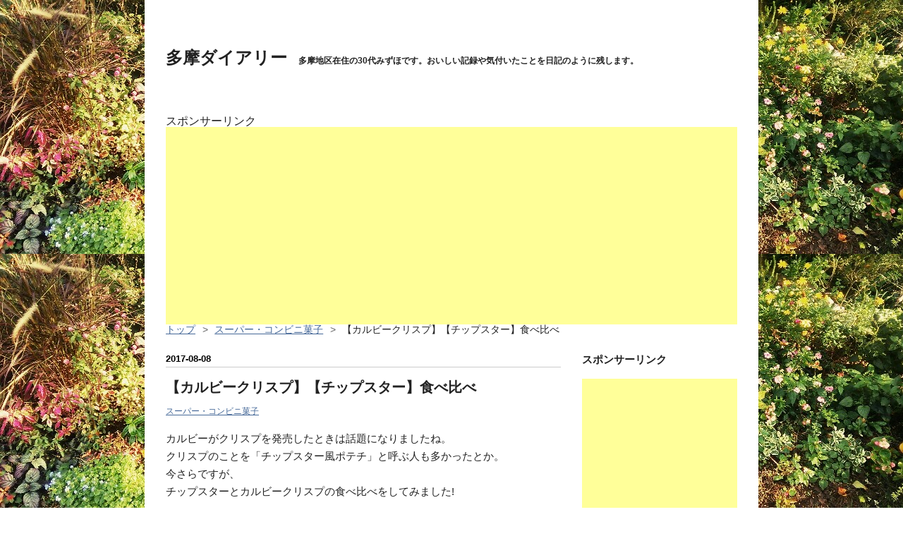

--- FILE ---
content_type: text/html; charset=utf-8
request_url: https://www.tamadiary.com/entry/2017/08/08/075812
body_size: 15035
content:
<!DOCTYPE html>
<html
  lang="ja"

data-admin-domain="//blog.hatena.ne.jp"
data-admin-origin="https://blog.hatena.ne.jp"
data-author="mizuho000"
data-avail-langs="ja en"
data-blog="mizuho000.hatenablog.com"
data-blog-comments-top-is-new="1"
data-blog-host="mizuho000.hatenablog.com"
data-blog-is-public="1"
data-blog-name="多摩ダイアリー"
data-blog-owner="mizuho000"
data-blog-show-ads=""
data-blog-show-sleeping-ads=""
data-blog-uri="https://www.tamadiary.com/"
data-blog-uuid="10328749687232900023"
data-blogs-uri-base="https://www.tamadiary.com"
data-brand="pro"
data-data-layer="{&quot;hatenablog&quot;:{&quot;admin&quot;:{},&quot;analytics&quot;:{&quot;brand_property_id&quot;:&quot;&quot;,&quot;measurement_id&quot;:&quot;&quot;,&quot;non_sampling_property_id&quot;:&quot;&quot;,&quot;property_id&quot;:&quot;UA-100420008-1&quot;,&quot;separated_property_id&quot;:&quot;UA-29716941-18&quot;},&quot;blog&quot;:{&quot;blog_id&quot;:&quot;10328749687232900023&quot;,&quot;content_seems_japanese&quot;:&quot;true&quot;,&quot;disable_ads&quot;:&quot;custom_domain&quot;,&quot;enable_ads&quot;:&quot;false&quot;,&quot;enable_keyword_link&quot;:&quot;false&quot;,&quot;entry_show_footer_related_entries&quot;:&quot;true&quot;,&quot;force_pc_view&quot;:&quot;false&quot;,&quot;is_public&quot;:&quot;true&quot;,&quot;is_responsive_view&quot;:&quot;false&quot;,&quot;is_sleeping&quot;:&quot;true&quot;,&quot;lang&quot;:&quot;ja&quot;,&quot;name&quot;:&quot;\u591a\u6469\u30c0\u30a4\u30a2\u30ea\u30fc&quot;,&quot;owner_name&quot;:&quot;mizuho000&quot;,&quot;uri&quot;:&quot;https://www.tamadiary.com/&quot;},&quot;brand&quot;:&quot;pro&quot;,&quot;page_id&quot;:&quot;entry&quot;,&quot;permalink_entry&quot;:{&quot;author_name&quot;:&quot;mizuho000&quot;,&quot;categories&quot;:&quot;\u30b9\u30fc\u30d1\u30fc\u30fb\u30b3\u30f3\u30d3\u30cb\u83d3\u5b50&quot;,&quot;character_count&quot;:1450,&quot;date&quot;:&quot;2017-08-08&quot;,&quot;entry_id&quot;:&quot;8599973812285574069&quot;,&quot;first_category&quot;:&quot;\u30b9\u30fc\u30d1\u30fc\u30fb\u30b3\u30f3\u30d3\u30cb\u83d3\u5b50&quot;,&quot;hour&quot;:&quot;7&quot;,&quot;title&quot;:&quot;\u3010\u30ab\u30eb\u30d3\u30fc\u30af\u30ea\u30b9\u30d7\u3011\u3010\u30c1\u30c3\u30d7\u30b9\u30bf\u30fc\u3011\u98df\u3079\u6bd4\u3079&quot;,&quot;uri&quot;:&quot;https://www.tamadiary.com/entry/2017/08/08/075812&quot;},&quot;pro&quot;:&quot;pro&quot;,&quot;router_type&quot;:&quot;blogs&quot;}}"
data-device="pc"
data-dont-recommend-pro="false"
data-global-domain="https://hatena.blog"
data-globalheader-color="b"
data-globalheader-type="pc"
data-has-touch-view="1"
data-help-url="https://help.hatenablog.com"
data-hide-header="1"
data-page="entry"
data-parts-domain="https://hatenablog-parts.com"
data-plus-available="1"
data-pro="true"
data-router-type="blogs"
data-sentry-dsn="https://03a33e4781a24cf2885099fed222b56d@sentry.io/1195218"
data-sentry-environment="production"
data-sentry-sample-rate="0.1"
data-static-domain="https://cdn.blog.st-hatena.com"
data-version="6d1f168243fdc977f4a5ebb79e76af"




  data-initial-state="{}"

  >
  <head prefix="og: http://ogp.me/ns# fb: http://ogp.me/ns/fb# article: http://ogp.me/ns/article#">

  

  

  


  

  <meta name="robots" content="max-image-preview:large" />


  <meta charset="utf-8"/>
  <meta http-equiv="X-UA-Compatible" content="IE=7; IE=9; IE=10; IE=11" />
  <title>【カルビークリスプ】【チップスター】食べ比べ - 多摩ダイアリー</title>

  
  <link rel="canonical" href="https://www.tamadiary.com/entry/2017/08/08/075812"/>



  

<meta itemprop="name" content="【カルビークリスプ】【チップスター】食べ比べ - 多摩ダイアリー"/>

  <meta itemprop="image" content="https://cdn.image.st-hatena.com/image/scale/a425d2382858d15fa81a5e469ba38bdccca2d417/backend=imagemagick;version=1;width=1300/https%3A%2F%2Fcdn-ak.f.st-hatena.com%2Fimages%2Ffotolife%2Fm%2Fmizuho000%2F20170804%2F20170804194322.jpg"/>


  <meta property="og:title" content="【カルビークリスプ】【チップスター】食べ比べ - 多摩ダイアリー"/>
<meta property="og:type" content="article"/>
  <meta property="og:url" content="https://www.tamadiary.com/entry/2017/08/08/075812"/>

  <meta property="og:image" content="https://cdn.image.st-hatena.com/image/scale/a425d2382858d15fa81a5e469ba38bdccca2d417/backend=imagemagick;version=1;width=1300/https%3A%2F%2Fcdn-ak.f.st-hatena.com%2Fimages%2Ffotolife%2Fm%2Fmizuho000%2F20170804%2F20170804194322.jpg"/>

<meta property="og:image:alt" content="【カルビークリスプ】【チップスター】食べ比べ - 多摩ダイアリー"/>
    <meta property="og:description" content="カルビーがクリスプを発売したときは話題になりましたね。 クリスプのことを「チップスター風ポテチ」と呼ぶ人も多かったとか。 今さらですが、 チップスターとカルビークリスプの食べ比べをしてみました! チップスターとカルビークリスプの値段 コンビニで買うと、 チップスター108円(税抜) カルビークリスプ100円(税抜) 大差ないけどクリスプの方が安いです。 カルビークリスプが発売された当初はネット上での価格が高騰していたそうですね。 今は落ち着いているようです。ヤマザキビスケット チップスターSうすしお味 50g×8個 カルビー ポテトチップス クリスプうすしお 50g×12入 チップスターとクリ…" />
<meta property="og:site_name" content="多摩ダイアリー"/>

  <meta property="article:published_time" content="2017-08-07T22:58:12Z" />

    <meta property="article:tag" content="スーパー・コンビニ菓子" />
      <meta name="twitter:card"  content="summary_large_image" />
    <meta name="twitter:image" content="https://cdn.image.st-hatena.com/image/scale/a425d2382858d15fa81a5e469ba38bdccca2d417/backend=imagemagick;version=1;width=1300/https%3A%2F%2Fcdn-ak.f.st-hatena.com%2Fimages%2Ffotolife%2Fm%2Fmizuho000%2F20170804%2F20170804194322.jpg" />  <meta name="twitter:title" content="【カルビークリスプ】【チップスター】食べ比べ - 多摩ダイアリー" />    <meta name="twitter:description" content="カルビーがクリスプを発売したときは話題になりましたね。 クリスプのことを「チップスター風ポテチ」と呼ぶ人も多かったとか。 今さらですが、 チップスターとカルビークリスプの食べ比べをしてみました! チップスターとカルビークリスプの値段 コンビニで買うと、 チップスター108円(税抜) カルビークリスプ100円(税抜) 大…" />  <meta name="twitter:app:name:iphone" content="はてなブログアプリ" />
  <meta name="twitter:app:id:iphone" content="583299321" />
  <meta name="twitter:app:url:iphone" content="hatenablog:///open?uri=https%3A%2F%2Fwww.tamadiary.com%2Fentry%2F2017%2F08%2F08%2F075812" />
  
    <meta name="description" content="カルビーがクリスプを発売したときは話題になりましたね。 クリスプのことを「チップスター風ポテチ」と呼ぶ人も多かったとか。 今さらですが、 チップスターとカルビークリスプの食べ比べをしてみました! チップスターとカルビークリスプの値段 コンビニで買うと、 チップスター108円(税抜) カルビークリスプ100円(税抜) 大差ないけどクリスプの方が安いです。 カルビークリスプが発売された当初はネット上での価格が高騰していたそうですね。 今は落ち着いているようです。ヤマザキビスケット チップスターSうすしお味 50g×8個 カルビー ポテトチップス クリスプうすしお 50g×12入 チップスターとクリ…" />


  
<script
  id="embed-gtm-data-layer-loader"
  data-data-layer-page-specific="{&quot;hatenablog&quot;:{&quot;blogs_permalink&quot;:{&quot;entry_afc_issued&quot;:&quot;false&quot;,&quot;is_author_pro&quot;:&quot;true&quot;,&quot;is_blog_sleeping&quot;:&quot;true&quot;,&quot;blog_afc_issued&quot;:&quot;false&quot;,&quot;has_related_entries_with_elasticsearch&quot;:&quot;true&quot;}}}"
>
(function() {
  function loadDataLayer(elem, attrName) {
    if (!elem) { return {}; }
    var json = elem.getAttribute(attrName);
    if (!json) { return {}; }
    return JSON.parse(json);
  }

  var globalVariables = loadDataLayer(
    document.documentElement,
    'data-data-layer'
  );
  var pageSpecificVariables = loadDataLayer(
    document.getElementById('embed-gtm-data-layer-loader'),
    'data-data-layer-page-specific'
  );

  var variables = [globalVariables, pageSpecificVariables];

  if (!window.dataLayer) {
    window.dataLayer = [];
  }

  for (var i = 0; i < variables.length; i++) {
    window.dataLayer.push(variables[i]);
  }
})();
</script>

<!-- Google Tag Manager -->
<script>(function(w,d,s,l,i){w[l]=w[l]||[];w[l].push({'gtm.start':
new Date().getTime(),event:'gtm.js'});var f=d.getElementsByTagName(s)[0],
j=d.createElement(s),dl=l!='dataLayer'?'&l='+l:'';j.async=true;j.src=
'https://www.googletagmanager.com/gtm.js?id='+i+dl;f.parentNode.insertBefore(j,f);
})(window,document,'script','dataLayer','GTM-P4CXTW');</script>
<!-- End Google Tag Manager -->











  <link rel="shortcut icon" href="https://www.tamadiary.com/icon/favicon">
<link rel="apple-touch-icon" href="https://www.tamadiary.com/icon/touch">
<link rel="icon" sizes="192x192" href="https://www.tamadiary.com/icon/link">

  

<link rel="alternate" type="application/atom+xml" title="Atom" href="https://www.tamadiary.com/feed"/>
<link rel="alternate" type="application/rss+xml" title="RSS2.0" href="https://www.tamadiary.com/rss"/>

  <link rel="alternate" type="application/json+oembed" href="https://hatena.blog/oembed?url=https%3A%2F%2Fwww.tamadiary.com%2Fentry%2F2017%2F08%2F08%2F075812&amp;format=json" title="oEmbed Profile of 【カルビークリスプ】【チップスター】食べ比べ"/>
<link rel="alternate" type="text/xml+oembed" href="https://hatena.blog/oembed?url=https%3A%2F%2Fwww.tamadiary.com%2Fentry%2F2017%2F08%2F08%2F075812&amp;format=xml" title="oEmbed Profile of 【カルビークリスプ】【チップスター】食べ比べ"/>
  
  <link rel="author" href="http://www.hatena.ne.jp/mizuho000/">

  

  
      <link rel="preload" href="http://cdn-ak.f.st-hatena.com/images/fotolife/m/mizuho000/20170713/20170713161220.jpg" as="image"/>
      <link rel="preload" href="https://images-fe.ssl-images-amazon.com/images/I/51nV7oegEgL._SS160_.jpg" as="image"/>


  
    
<link rel="stylesheet" type="text/css" href="https://cdn.blog.st-hatena.com/css/blog.css?version=6d1f168243fdc977f4a5ebb79e76af"/>

    
  <link rel="stylesheet" type="text/css" href="https://usercss.blog.st-hatena.com/blog_style/10328749687232900023/751635960321019acdbfb06c97c245dba2bce3a2"/>
  
  

  

  
<script> </script>

  
<style>
  div#google_afc_user,
  div.google-afc-user-container,
  div.google_afc_image,
  div.google_afc_blocklink {
      display: block !important;
  }
</style>


  

  
    <script type="application/ld+json">{"@context":"http://schema.org","@type":"Article","dateModified":"2018-02-20T21:14:37+09:00","datePublished":"2017-08-08T07:58:12+09:00","description":"カルビーがクリスプを発売したときは話題になりましたね。 クリスプのことを「チップスター風ポテチ」と呼ぶ人も多かったとか。 今さらですが、 チップスターとカルビークリスプの食べ比べをしてみました! チップスターとカルビークリスプの値段 コンビニで買うと、 チップスター108円(税抜) カルビークリスプ100円(税抜) 大差ないけどクリスプの方が安いです。 カルビークリスプが発売された当初はネット上での価格が高騰していたそうですね。 今は落ち着いているようです。ヤマザキビスケット チップスターSうすしお味 50g×8個 カルビー ポテトチップス クリスプうすしお 50g×12入 チップスターとクリ…","headline":"【カルビークリスプ】【チップスター】食べ比べ","image":["https://cdn-ak.f.st-hatena.com/images/fotolife/m/mizuho000/20170804/20170804194322.jpg"],"mainEntityOfPage":{"@id":"https://www.tamadiary.com/entry/2017/08/08/075812","@type":"WebPage"}}</script>

  

  <script async src="//pagead2.googlesyndication.com/pagead/js/adsbygoogle.js"></script>
<script>
  (adsbygoogle = window.adsbygoogle || []).push({
    google_ad_client: "ca-pub-4238388987928771",
    enable_page_level_ads: true
  });
</script>



  

</head>

  <body class="page-entry enable-top-editarea enable-bottom-editarea customized-background-image category-スーパー・コンビニ菓子 globalheader-off globalheader-ng-enabled">
    

<div id="globalheader-container"
  data-brand="hatenablog"
  style="display: none"
  >
  <iframe id="globalheader" height="37" frameborder="0" allowTransparency="true"></iframe>
</div>


  
  
  

  <div id="container">
    <div id="container-inner">
      <header id="blog-title" data-brand="hatenablog">
  <div id="blog-title-inner" >
    <div id="blog-title-content">
      <h1 id="title"><a href="https://www.tamadiary.com/">多摩ダイアリー</a></h1>
      
        <h2 id="blog-description">多摩地区在住の30代みずほです。おいしい記録や気付いたことを日記のように残します。</h2>
      
    </div>
  </div>
</header>

      
  <div id="top-editarea">
    <p style=”text-align: center;”>スポンサーリンク<br />
<script async src="//pagead2.googlesyndication.com/pagead/js/adsbygoogle.js"></script>
<!-- title-under -->
<ins class="adsbygoogle"
     style="display:block"
     data-ad-client="ca-pub-4238388987928771"
     data-ad-slot="4997560870"
     data-ad-format="auto"></ins>
<script>
(adsbygoogle = window.adsbygoogle || []).push({});
</script>
</p>



  </div>


      
          <div id="top-box">
    <div class="breadcrumb" data-test-id="breadcrumb">
      <div class="breadcrumb-inner">
        <a class="breadcrumb-link" href="https://www.tamadiary.com/"><span>トップ</span></a>          <span class="breadcrumb-gt">&gt;</span>          <span class="breadcrumb-child">            <a class="breadcrumb-child-link" href="https://www.tamadiary.com/archive/category/%E3%82%B9%E3%83%BC%E3%83%91%E3%83%BC%E3%83%BB%E3%82%B3%E3%83%B3%E3%83%93%E3%83%8B%E8%8F%93%E5%AD%90"><span>スーパー・コンビニ菓子</span></a>          </span>            <span class="breadcrumb-gt">&gt;</span>          <span class="breadcrumb-child">            <span>【カルビークリスプ】【チップスター】食べ比べ</span>          </span>      </div>
    </div>
  </div>
  <script type="application/ld+json" class="test-breadcrumb-json-ld">
    {"@context":"http://schema.org","@type":"BreadcrumbList","itemListElement":[{"@type":"ListItem","item":{"@id":"https://www.tamadiary.com/","name":"トップ"},"position":1},{"item":{"name":"スーパー・コンビニ菓子","@id":"https://www.tamadiary.com/archive/category/%E3%82%B9%E3%83%BC%E3%83%91%E3%83%BC%E3%83%BB%E3%82%B3%E3%83%B3%E3%83%93%E3%83%8B%E8%8F%93%E5%AD%90"},"@type":"ListItem","position":2}]}
  </script>
      
      




<div id="content" class="hfeed"
  
  >
  <div id="content-inner">
    <div id="wrapper">
      <div id="main">
        <div id="main-inner">
          

          



          
  
  <!-- google_ad_section_start -->
  <!-- rakuten_ad_target_begin -->
  
  
  

  

  
    
      
        <article class="entry hentry test-hentry js-entry-article date-first autopagerize_page_element chars-1600 words-100 mode-hatena entry-odd" id="entry-8599973812285574069" data-keyword-campaign="" data-uuid="8599973812285574069" data-publication-type="entry">
  <div class="entry-inner">
    <header class="entry-header">
  
    <div class="date entry-date first">
    <a href="https://www.tamadiary.com/archive/2017/08/08" rel="nofollow">
      <time datetime="2017-08-07T22:58:12Z" title="2017-08-07T22:58:12Z">
        <span class="date-year">2017</span><span class="hyphen">-</span><span class="date-month">08</span><span class="hyphen">-</span><span class="date-day">08</span>
      </time>
    </a>
      </div>
  <h1 class="entry-title">
  <a href="https://www.tamadiary.com/entry/2017/08/08/075812" class="entry-title-link bookmark">【カルビークリスプ】【チップスター】食べ比べ</a>
</h1>

  
  

  <div class="entry-categories categories">
    
    <a href="https://www.tamadiary.com/archive/category/%E3%82%B9%E3%83%BC%E3%83%91%E3%83%BC%E3%83%BB%E3%82%B3%E3%83%B3%E3%83%93%E3%83%8B%E8%8F%93%E5%AD%90" class="entry-category-link category-スーパー・コンビニ菓子">スーパー・コンビニ菓子</a>
    
  </div>


  

  

</header>

    


    <div class="entry-content hatenablog-entry">
  
    <p>カルビーがクリスプを発売したときは話題になりましたね。<br />
クリスプのことを「チップスター風ポテチ」と呼ぶ人も多かったとか。<br />
今さらですが、<br />
チップスターとカルビークリスプの食べ比べをしてみました!</p><p><span itemscope itemtype="http://schema.org/Photograph"><img src="https://cdn-ak.f.st-hatena.com/images/fotolife/m/mizuho000/20170804/20170804194322.jpg" alt="f:id:mizuho000:20170804194322j:plain" title="f:id:mizuho000:20170804194322j:plain" class="hatena-fotolife" itemprop="image"></span></p><p></p>

<div class="section">
    <h3>チップスターとカルビークリスプの値段</h3>
    <p>コンビニで買うと、<br />
チップスター108円(税抜)<br />
カルビークリスプ100円(税抜)<br />
大差ないけどクリスプの方が安いです。<br />
カルビークリスプが発売された当初はネット上での価格が高騰していたそうですね。<br />
今は落ち着いているようです。</p><p><table cellpadding="0" cellspacing="0" border="0" style=" border:1px solid #ccc; width:300px;"><tr style="border-style:none;"><td style="vertical-align:top; border-style:none; padding:10px; width:140px;"><a href="https://px.a8.net/svt/ejp?a8mat=2TMZ7M+8WWOM2+249K+BWGDT&a8ejpredirect=https%3A%2F%2Fwww.amazon.co.jp%2Fdp%2FB003JAHDFI%2F%3Ftag%3Da8-affi-280346-22" target="_blank" rel="nofollow"><img border="0" alt="" src="https://images-fe.ssl-images-amazon.com/images/I/51nV7oegEgL._SS160_.jpg" /></a></td><td style="font-size:12px; vertical-align:middle; border-style:none; padding:10px;"><p style="padding:0; margin:0;"><a href="https://px.a8.net/svt/ejp?a8mat=2TMZ7M+8WWOM2+249K+BWGDT&a8ejpredirect=https%3A%2F%2Fwww.amazon.co.jp%2Fdp%2FB003JAHDFI%2F%3Ftag%3Da8-affi-280346-22" target="_blank" rel="nofollow">ヤマザキビスケット チップスターSうすしお味 50g×8個</a></p></td></tr></table><img border="0" width="1" height="1" src="https://www16.a8.net/0.gif?a8mat=2TMZ7M+8WWOM2+249K+BWGDT" alt=""><br />
<table cellpadding="0" cellspacing="0" border="0" style=" border:1px solid #ccc; width:300px;"><tr style="border-style:none;"><td style="vertical-align:top; border-style:none; padding:10px; width:140px;"><a href="https://px.a8.net/svt/ejp?a8mat=2TMZ7M+8WWOM2+249K+BWGDT&a8ejpredirect=https%3A%2F%2Fwww.amazon.co.jp%2Fdp%2FB01M61GQ2C%2F%3Ftag%3Da8-affi-280346-22" target="_blank" rel="nofollow"><img border="0" alt="" src="https://images-fe.ssl-images-amazon.com/images/I/31hr6Sv-cYL._SS160_.jpg" /></a></td><td style="font-size:12px; vertical-align:middle; border-style:none; padding:10px;"><p style="padding:0; margin:0;"><a href="https://px.a8.net/svt/ejp?a8mat=2TMZ7M+8WWOM2+249K+BWGDT&a8ejpredirect=https%3A%2F%2Fwww.amazon.co.jp%2Fdp%2FB01M61GQ2C%2F%3Ftag%3Da8-affi-280346-22" target="_blank" rel="nofollow">カルビー　ポテトチップス　クリスプうすしお　50g×12入</a></p></td></tr></table><img border="0" width="1" height="1" src="https://www11.a8.net/0.gif?a8mat=2TMZ7M+8WWOM2+249K+BWGDT" alt=""><br />
</p>

</div>
<div class="section">
    <h3>チップスターとクリスプを食べ比べ!</h3>
    <p>チップスターは、<br />
食べてみると、さくさく!と<br />
うすやきのクッキーのような軽い歯触りです。<br />
一口目から優しい味。<br />
噛むほどポテトの味が広がります。<br />
食べ慣れたチップスター、安定のおいしさです。</p><p>そしてクリスプを食べてみると、少し堅めです。<br />
ザクザク、バリバリという感じ。<br />
カリカリのマックポテトを思い出しました。<br />
味がしっかりついています。<br />
素材が堅めなので、濃い味付けにも負けません。<br />
食べごたえがあります。</p><p><span itemscope itemtype="http://schema.org/Photograph"><img src="https://cdn-ak.f.st-hatena.com/images/fotolife/m/mizuho000/20170804/20170804194731.jpg" alt="f:id:mizuho000:20170804194731j:plain" title="f:id:mizuho000:20170804194731j:plain" class="hatena-fotolife" itemprop="image"></span></p><p>ちなみに左がクリスプ、右がチップスターです。<br />
大きさはチップスターの方が大きいけど、<br />
厚さはクリスプの方が厚いかも。<br />
クリスプのカールしている内側には多目に塩気が付いています。<br />
色もちょっぴり違うような…。<br />
そう思ったら、<br />
クリスプは、生地の中にも塩が練り込んでいる上に、<br />
表面にもフレーバーが付けているとのこと。<br />
確かに表面に付いていることで味がわかりやすい!<br />
<br />
</p>

</div>
<div class="section">
    <h3>カルビーはなぜ突然クリスプを発売したのか</h3>
    <p>カルビーからクリスプが発売される前までは、<br />
お馴染みヤマザキビスケットの「チップスター」<br />
日本ケロッグの「プリングルズ」、<br />
この二つのブランドがほとんどだった成型ポテトチップスの市場！<br />
筒形のポテトチップスって種類が少ないですよね。<br />
コンビニなどでもじゃがりこやポテロングなどが同じ棚に並んでいます。<br />
カルビーはそこに割って入るような形で成型ポテトチップスに参入。<br />
理由は２つ。</p>

<ol>
<li>ポテトチップス製品全体の売り上げ拡大</li>
<li>原料調達に左右されない商品作り</li>
</ol><p>カルビーは国内シェア7割を超える、ポテトチップス業界の王者です。<br />
その売り上げをさらに大きくしたいというシンプルな考えがあるということ。<br />
さらにクリスプは、原料のジャガイモを安定して確保できるという点。</p><p>従来のポテトチップスは基本的に国内で収穫した生のジャガイモをスライスして使用しています。<br />
なので、もし台風や地震水害などで被害を受けた場合、<br />
ジャガイモの収穫ができなくなってしまうリスクが。<br />
去年、台風による北海道のジャガイモ不足で、<br />
一時期ポテトチップスが販売停止になったことがありました。</p><p>クリスプの原料であるジャガイモは国産ではなく、<br />
海外から輸入した乾燥ジャガイモ。<br />
(日本では生のジャガイモ輸入は規制されているそう)<br />
大きい企業ほど、売れる商品の安定した供給が肝になるので、<br />
社内でもクリスプの開発は要だったんじゃないかな？<br />
ポテトチップスがスーパーマーケットの棚から無くなった時期は本当にびっくりしました。</p><p>暑くなってからしょっぱいものが食べたくなることが増えたので、<br />
たぶんクリスプはリピートします。<br />
チップスターはいろいろなフレイバーがあるので、<br />
クリスプもコンソメ以外にも発売されることを期待しています。</p>

</div>
    
    




    

  
</div>

    
  <footer class="entry-footer">
    
    <div class="entry-tags-wrapper">
  <div class="entry-tags">  </div>
</div>

    <p class="entry-footer-section track-inview-by-gtm" data-gtm-track-json="{&quot;area&quot;: &quot;finish_reading&quot;}">
  <span class="author vcard"><span class="fn" data-load-nickname="1" data-user-name="mizuho000" >mizuho000</span></span>
  <span class="entry-footer-time"><a href="https://www.tamadiary.com/entry/2017/08/08/075812"><time data-relative datetime="2017-08-07T22:58:12Z" title="2017-08-07T22:58:12Z" class="updated">2017-08-08 07:58</time></a></span>
  
  
  
</p>

    
  <div
    class="hatena-star-container"
    data-hatena-star-container
    data-hatena-star-url="https://www.tamadiary.com/entry/2017/08/08/075812"
    data-hatena-star-title="【カルビークリスプ】【チップスター】食べ比べ"
    data-hatena-star-variant="profile-icon"
    data-hatena-star-profile-url-template="https://blog.hatena.ne.jp/{username}/"
  ></div>


    
<div class="social-buttons">
  
  
    <div class="social-button-item">
      <a href="https://b.hatena.ne.jp/entry/s/www.tamadiary.com/entry/2017/08/08/075812" class="hatena-bookmark-button" data-hatena-bookmark-url="https://www.tamadiary.com/entry/2017/08/08/075812" data-hatena-bookmark-layout="vertical-balloon" data-hatena-bookmark-lang="ja" title="この記事をはてなブックマークに追加"><img src="https://b.st-hatena.com/images/entry-button/button-only.gif" alt="この記事をはてなブックマークに追加" width="20" height="20" style="border: none;" /></a>
    </div>
  
  
    <div class="social-button-item">
      <div class="fb-share-button" data-layout="box_count" data-href="https://www.tamadiary.com/entry/2017/08/08/075812"></div>
    </div>
  
  
    
    
    <div class="social-button-item">
      <a
          class="entry-share-button entry-share-button-twitter test-share-button-twitter"
          href="https://x.com/intent/tweet?text=%E3%80%90%E3%82%AB%E3%83%AB%E3%83%93%E3%83%BC%E3%82%AF%E3%83%AA%E3%82%B9%E3%83%97%E3%80%91%E3%80%90%E3%83%81%E3%83%83%E3%83%97%E3%82%B9%E3%82%BF%E3%83%BC%E3%80%91%E9%A3%9F%E3%81%B9%E6%AF%94%E3%81%B9+-+%E5%A4%9A%E6%91%A9%E3%83%80%E3%82%A4%E3%82%A2%E3%83%AA%E3%83%BC&amp;url=https%3A%2F%2Fwww.tamadiary.com%2Fentry%2F2017%2F08%2F08%2F075812"
          title="X（Twitter）で投稿する"
        ></a>
    </div>
  
  
  
  
  
  
</div>

    

    <div class="customized-footer">
      

        

          <div class="entry-footer-modules" id="entry-footer-secondary-modules">      
<div class="hatena-module hatena-module-related-entries" >
      
  <!-- Hatena-Epic-has-related-entries-with-elasticsearch:true -->
  <div class="hatena-module-title">
    関連記事
  </div>
  <div class="hatena-module-body">
    <ul class="related-entries hatena-urllist urllist-with-thumbnails">
  
  
    
    <li class="urllist-item related-entries-item">
      <div class="urllist-item-inner related-entries-item-inner">
        
          
                      <a class="urllist-image-link related-entries-image-link" href="https://www.tamadiary.com/entry/2019/06/06/092627">
  <img alt="食べものダイアリー(2019年5月)" src="https://cdn.image.st-hatena.com/image/square/1cfe90a18e8055424b83c75831cc47001f19253f/backend=imagemagick;height=100;version=1;width=100/https%3A%2F%2Fcdn-ak.f.st-hatena.com%2Fimages%2Ffotolife%2Fm%2Fmizuho000%2F20190501%2F20190501104045.jpg" class="urllist-image related-entries-image" title="食べものダイアリー(2019年5月)" width="100" height="100" loading="lazy">
</a>
            <div class="urllist-date-link related-entries-date-link">
  <a href="https://www.tamadiary.com/archive/2019/06/06" rel="nofollow">
    <time datetime="2019-06-06T00:26:27Z" title="2019年6月6日">
      2019-06-06
    </time>
  </a>
</div>

          <a href="https://www.tamadiary.com/entry/2019/06/06/092627" class="urllist-title-link related-entries-title-link  urllist-title related-entries-title">食べものダイアリー(2019年5月)</a>




          
          

                      <div class="urllist-entry-body related-entries-entry-body">ツイッターの記録を残しておきます。 毎日のごはん、パン、お菓…</div>
      </div>
    </li>
  
    
    <li class="urllist-item related-entries-item">
      <div class="urllist-item-inner related-entries-item-inner">
        
          
                      <a class="urllist-image-link related-entries-image-link" href="https://www.tamadiary.com/entry/2019/02/04/164349">
  <img alt="食べものダイアリー１(2019年1月)" src="https://cdn.image.st-hatena.com/image/square/e6df37728edbf32eae7b2c4b1eabeed42892a6e5/backend=imagemagick;height=100;version=1;width=100/https%3A%2F%2Fcdn-ak.f.st-hatena.com%2Fimages%2Ffotolife%2Fm%2Fmizuho000%2F20190105%2F20190105212550.jpg" class="urllist-image related-entries-image" title="食べものダイアリー１(2019年1月)" width="100" height="100" loading="lazy">
</a>
            <div class="urllist-date-link related-entries-date-link">
  <a href="https://www.tamadiary.com/archive/2019/02/04" rel="nofollow">
    <time datetime="2019-02-04T07:43:49Z" title="2019年2月4日">
      2019-02-04
    </time>
  </a>
</div>

          <a href="https://www.tamadiary.com/entry/2019/02/04/164349" class="urllist-title-link related-entries-title-link  urllist-title related-entries-title">食べものダイアリー１(2019年1月)</a>




          
          

                      <div class="urllist-entry-body related-entries-entry-body">ツイッターで呟いたおいしいものの記録をこちらでも残しておき…</div>
      </div>
    </li>
  
    
    <li class="urllist-item related-entries-item">
      <div class="urllist-item-inner related-entries-item-inner">
        
          
                      <a class="urllist-image-link related-entries-image-link" href="https://www.tamadiary.com/entry/2018/09/26/220407">
  <img alt="【エスビー】欧風カレーBondy(ボンディ)" src="https://cdn.image.st-hatena.com/image/square/a928c13cfb4d68c07e6ce8a1f7b6f1f45aef7a3b/backend=imagemagick;height=100;version=1;width=100/https%3A%2F%2Fcdn-ak.f.st-hatena.com%2Fimages%2Ffotolife%2Fm%2Fmizuho000%2F20180926%2F20180926212204.jpg" class="urllist-image related-entries-image" title="【エスビー】欧風カレーBondy(ボンディ)" width="100" height="100" loading="lazy">
</a>
            <div class="urllist-date-link related-entries-date-link">
  <a href="https://www.tamadiary.com/archive/2018/09/26" rel="nofollow">
    <time datetime="2018-09-26T13:04:07Z" title="2018年9月26日">
      2018-09-26
    </time>
  </a>
</div>

          <a href="https://www.tamadiary.com/entry/2018/09/26/220407" class="urllist-title-link related-entries-title-link  urllist-title related-entries-title">【エスビー】欧風カレーBondy(ボンディ)</a>




          
          

                      <div class="urllist-entry-body related-entries-entry-body">「Bondy(ボンディ)」のレトルトカレーです。エスビーから発売さ…</div>
      </div>
    </li>
  
    
    <li class="urllist-item related-entries-item">
      <div class="urllist-item-inner related-entries-item-inner">
        
          
                      <a class="urllist-image-link related-entries-image-link" href="https://www.tamadiary.com/entry/2018/04/01/153415">
  <img alt="【わかさや本舗】じゃがバターすいーとぽてと" src="https://cdn.image.st-hatena.com/image/square/11667936607f6a70c80cd37980400465c2ffed68/backend=imagemagick;height=100;version=1;width=100/https%3A%2F%2Fcdn-ak.f.st-hatena.com%2Fimages%2Ffotolife%2Fm%2Fmizuho000%2F20180401%2F20180401124436.jpg" class="urllist-image related-entries-image" title="【わかさや本舗】じゃがバターすいーとぽてと" width="100" height="100" loading="lazy">
</a>
            <div class="urllist-date-link related-entries-date-link">
  <a href="https://www.tamadiary.com/archive/2018/04/01" rel="nofollow">
    <time datetime="2018-04-01T06:34:15Z" title="2018年4月1日">
      2018-04-01
    </time>
  </a>
</div>

          <a href="https://www.tamadiary.com/entry/2018/04/01/153415" class="urllist-title-link related-entries-title-link  urllist-title related-entries-title">【わかさや本舗】じゃがバターすいーとぽてと</a>




          
          

                      <div class="urllist-entry-body related-entries-entry-body">｢わかさや本舗｣のじゃがバターすいーとぽてとです。ジャガイモ…</div>
      </div>
    </li>
  
    
    <li class="urllist-item related-entries-item">
      <div class="urllist-item-inner related-entries-item-inner">
        
          
                      <a class="urllist-image-link related-entries-image-link" href="https://www.tamadiary.com/entry/2018/03/18/095730">
  <img alt="【ユーラク】フルグラサンダー！ブラックサンダー?" src="https://cdn.image.st-hatena.com/image/square/ef3bf9961efd9850c59827893c65d5d2ae5f527c/backend=imagemagick;height=100;version=1;width=100/https%3A%2F%2Fcdn-ak.f.st-hatena.com%2Fimages%2Ffotolife%2Fm%2Fmizuho000%2F20180317%2F20180317234358.jpg" class="urllist-image related-entries-image" title="【ユーラク】フルグラサンダー！ブラックサンダー?" width="100" height="100" loading="lazy">
</a>
            <div class="urllist-date-link related-entries-date-link">
  <a href="https://www.tamadiary.com/archive/2018/03/18" rel="nofollow">
    <time datetime="2018-03-18T00:57:30Z" title="2018年3月18日">
      2018-03-18
    </time>
  </a>
</div>

          <a href="https://www.tamadiary.com/entry/2018/03/18/095730" class="urllist-title-link related-entries-title-link  urllist-title related-entries-title">【ユーラク】フルグラサンダー！ブラックサンダー?</a>




          
          

                      <div class="urllist-entry-body related-entries-entry-body">コンビニで｢フルグラサンダー｣というものを見付けたのでつい購…</div>
      </div>
    </li>
  
</ul>

  </div>
</div>
  </div>
        

      
    </div>
    
  <div class="comment-box js-comment-box">
    
      <a class="leave-comment-title js-leave-comment-title">コメントを書く</a>
    
    <ul class="comment js-comment">
      <li class="read-more-comments" style="display: none;"><a>もっと読む</a></li>
    </ul>
    
  </div>

  </footer>

  </div>
</article>

      
      
    
  

  
  <!-- rakuten_ad_target_end -->
  <!-- google_ad_section_end -->
  
  
  
  <div class="pager pager-permalink permalink">
    
      
      <span class="pager-prev">
        <a href="https://www.tamadiary.com/entry/2017/08/09/114458" rel="prev">
          <span class="pager-arrow">&laquo; </span>
          【銀座カリー】辛口 明治レトルトカレーが…
        </a>
      </span>
    
    
      
      <span class="pager-next">
        <a href="https://www.tamadiary.com/entry/2017/08/07/094452" rel="next">
          【キィニョン】メロンパンと半熟卵と玉ね…
          <span class="pager-arrow"> &raquo;</span>
        </a>
      </span>
    
  </div>


  



        </div>
      </div>

      <aside id="box1">
  <div id="box1-inner">
  </div>
</aside>

    </div><!-- #wrapper -->

    
<aside id="box2">
  
  <div id="box2-inner">
    
      
<div class="hatena-module hatena-module-html">
    <div class="hatena-module-title">スポンサーリンク</div>
  <div class="hatena-module-body">
    <script async src="//pagead2.googlesyndication.com/pagead/js/adsbygoogle.js"></script>
<!-- -->
<ins class="adsbygoogle"
     style="display:block"
     data-ad-client="ca-pub-4238388987928771"
     data-ad-slot="9384717817"
     data-ad-format="auto"></ins>
<script>
(adsbygoogle = window.adsbygoogle || []).push({});
</script>
  </div>
</div>

    
      

<div class="hatena-module hatena-module-profile">
  <div class="hatena-module-title">
    プロフィール
  </div>
  <div class="hatena-module-body">
    
    <a href="https://www.tamadiary.com/about" class="profile-icon-link">
      <img src="https://cdn.profile-image.st-hatena.com/users/mizuho000/profile.png?1583153310"
      alt="id:mizuho000" class="profile-icon" />
    </a>
    

    

    

    
    <div class="profile-description">
      <p>楽しいこと、おいしいもの、おもしろスポット、なるほど豆知識などなど記録します。</p>

    </div>
    

    
      <div class="hatena-follow-button-box btn-subscribe js-hatena-follow-button-box"
  
  >

  <a href="#" class="hatena-follow-button js-hatena-follow-button">
    <span class="subscribing">
      <span class="foreground">読者です</span>
      <span class="background">読者をやめる</span>
    </span>
    <span class="unsubscribing" data-track-name="profile-widget-subscribe-button" data-track-once>
      <span class="foreground">読者になる</span>
      <span class="background">読者になる</span>
    </span>
  </a>
  <div class="subscription-count-box js-subscription-count-box">
    <i></i>
    <u></u>
    <span class="subscription-count js-subscription-count">
    </span>
  </div>
</div>

    

    

    <div class="profile-about">
      <a href="https://www.tamadiary.com/about">このブログについて</a>
    </div>

  </div>
</div>

    
      

<div class="hatena-module hatena-module-category">
  <div class="hatena-module-title">
    カテゴリー
  </div>
  <div class="hatena-module-body">
    <ul class="hatena-urllist">
      
        <li>
          <a href="https://www.tamadiary.com/archive/category/%E9%A3%9F%E3%81%B9%E3%82%82%E3%81%AE%E3%83%80%E3%82%A4%E3%82%A2%E3%83%AA%E3%83%BC%28%E3%83%84%E3%82%A4%E3%83%83%E3%82%BF%E3%83%BC%E3%81%AE%E8%A8%98%E9%8C%B2%29" class="category-食べものダイアリー(ツイッターの記録)">
            食べものダイアリー(ツイッターの記録) (11)
          </a>
        </li>
      
        <li>
          <a href="https://www.tamadiary.com/archive/category/%E3%83%91%E3%83%B3" class="category-パン">
            パン (139)
          </a>
        </li>
      
        <li>
          <a href="https://www.tamadiary.com/archive/category/%E3%82%B9%E3%83%97%E3%83%AC%E3%83%83%E3%83%89" class="category-スプレッド">
            スプレッド (3)
          </a>
        </li>
      
        <li>
          <a href="https://www.tamadiary.com/archive/category/%E6%B4%8B%E8%8F%93%E5%AD%90" class="category-洋菓子">
            洋菓子 (127)
          </a>
        </li>
      
        <li>
          <a href="https://www.tamadiary.com/archive/category/%E5%92%8C%E8%8F%93%E5%AD%90" class="category-和菓子">
            和菓子 (37)
          </a>
        </li>
      
        <li>
          <a href="https://www.tamadiary.com/archive/category/%E3%83%81%E3%83%A7%E3%82%B3%E3%83%AC%E3%83%BC%E3%83%88" class="category-チョコレート">
            チョコレート (16)
          </a>
        </li>
      
        <li>
          <a href="https://www.tamadiary.com/archive/category/%E3%82%B9%E3%83%BC%E3%83%91%E3%83%BC%E3%83%BB%E3%82%B3%E3%83%B3%E3%83%93%E3%83%8B%E8%8F%93%E5%AD%90" class="category-スーパー・コンビニ菓子">
            スーパー・コンビニ菓子 (28)
          </a>
        </li>
      
        <li>
          <a href="https://www.tamadiary.com/archive/category/%E3%83%AC%E3%83%88%E3%83%AB%E3%83%88%E3%82%AB%E3%83%AC%E3%83%BC" class="category-レトルトカレー">
            レトルトカレー (45)
          </a>
        </li>
      
        <li>
          <a href="https://www.tamadiary.com/archive/category/%E3%83%91%E3%82%B9%E3%82%BF%E3%82%BD%E3%83%BC%E3%82%B9%E3%83%BB%E5%86%B7%E5%87%8D%E3%83%91%E3%82%B9%E3%82%BF" class="category-パスタソース・冷凍パスタ">
            パスタソース・冷凍パスタ (17)
          </a>
        </li>
      
        <li>
          <a href="https://www.tamadiary.com/archive/category/%E3%82%A2%E3%82%A4%E3%82%B9" class="category-アイス">
            アイス (5)
          </a>
        </li>
      
        <li>
          <a href="https://www.tamadiary.com/archive/category/%E3%82%B7%E3%83%AA%E3%82%A2%E3%83%AB%E3%83%BB%E3%82%B0%E3%83%A9%E3%83%8E%E3%83%BC%E3%83%A9" class="category-シリアル・グラノーラ">
            シリアル・グラノーラ (11)
          </a>
        </li>
      
        <li>
          <a href="https://www.tamadiary.com/archive/category/%E3%82%AB%E3%83%95%E3%82%A7" class="category-カフェ">
            カフェ (45)
          </a>
        </li>
      
        <li>
          <a href="https://www.tamadiary.com/archive/category/%E3%83%9F%E3%83%A5%E3%83%BC%E3%82%B8%E3%82%A2%E3%83%A0%E3%82%AB%E3%83%95%E3%82%A7%E3%83%BB%E5%96%AB%E8%8C%B6" class="category-ミュージアムカフェ・喫茶">
            ミュージアムカフェ・喫茶 (3)
          </a>
        </li>
      
        <li>
          <a href="https://www.tamadiary.com/archive/category/%E3%83%A2%E3%83%BC%E3%83%8B%E3%83%B3%E3%82%B0" class="category-モーニング">
            モーニング (34)
          </a>
        </li>
      
        <li>
          <a href="https://www.tamadiary.com/archive/category/%E3%83%A9%E3%83%B3%E3%83%81" class="category-ランチ">
            ランチ (38)
          </a>
        </li>
      
        <li>
          <a href="https://www.tamadiary.com/archive/category/%E5%A4%9C%E3%81%94%E3%81%AF%E3%82%93" class="category-夜ごはん">
            夜ごはん (15)
          </a>
        </li>
      
        <li>
          <a href="https://www.tamadiary.com/archive/category/%E5%8C%97%E6%B5%B7%E9%81%93%E9%8A%98%E8%8F%93" class="category-北海道銘菓">
            北海道銘菓 (24)
          </a>
        </li>
      
        <li>
          <a href="https://www.tamadiary.com/archive/category/%E9%8A%98%E8%8F%93%E7%99%BE%E9%81%B8%E3%83%BB%E3%81%8A%E3%81%BF%E3%82%84%E3%81%92" class="category-銘菓百選・おみやげ">
            銘菓百選・おみやげ (11)
          </a>
        </li>
      
        <li>
          <a href="https://www.tamadiary.com/archive/category/%E3%82%AF%E3%83%A9%E3%83%83%E3%82%AB%E3%83%BC" class="category-クラッカー">
            クラッカー (2)
          </a>
        </li>
      
        <li>
          <a href="https://www.tamadiary.com/archive/category/%E3%83%89%E3%83%BC%E3%83%8A%E3%83%83%E3%83%84" class="category-ドーナッツ">
            ドーナッツ (3)
          </a>
        </li>
      
        <li>
          <a href="https://www.tamadiary.com/archive/category/%E3%81%94%E3%81%AF%E3%82%93%E3%81%AE%E3%81%8A%E4%BE%9B" class="category-ごはんのお供">
            ごはんのお供 (2)
          </a>
        </li>
      
        <li>
          <a href="https://www.tamadiary.com/archive/category/%E7%AB%8B%E5%B7%9D%E6%83%85%E5%A0%B1" class="category-立川情報">
            立川情報 (29)
          </a>
        </li>
      
        <li>
          <a href="https://www.tamadiary.com/archive/category/%E9%98%B2%E7%81%BD%E7%94%A8%E9%9D%9E%E5%B8%B8%E9%A3%9F" class="category-防災用非常食">
            防災用非常食 (2)
          </a>
        </li>
      
        <li>
          <a href="https://www.tamadiary.com/archive/category/%E7%A6%8F%E8%A2%8B" class="category-福袋">
            福袋 (8)
          </a>
        </li>
      
        <li>
          <a href="https://www.tamadiary.com/archive/category/%E7%BE%8E%E8%A1%93%E9%A4%A8" class="category-美術館">
            美術館 (1)
          </a>
        </li>
      
        <li>
          <a href="https://www.tamadiary.com/archive/category/%E6%98%A0%E7%94%BB%E3%83%AC%E3%83%93%E3%83%A5%E3%83%BC" class="category-映画レビュー">
            映画レビュー (1)
          </a>
        </li>
      
        <li>
          <a href="https://www.tamadiary.com/archive/category/%E9%9B%91%E8%A8%98" class="category-雑記">
            雑記 (1)
          </a>
        </li>
      
        <li>
          <a href="https://www.tamadiary.com/archive/category/%E6%97%85%E8%A1%8C%E8%A8%98" class="category-旅行記">
            旅行記 (6)
          </a>
        </li>
      
        <li>
          <a href="https://www.tamadiary.com/archive/category/%E6%A5%BD%E5%A4%A9%E3%82%AA%E3%82%B9%E3%82%B9%E3%83%A1%E5%95%86%E5%93%81" class="category-楽天オススメ商品">
            楽天オススメ商品 (4)
          </a>
        </li>
      
        <li>
          <a href="https://www.tamadiary.com/archive/category/%E3%81%B5%E3%82%8B%E3%81%95%E3%81%A8%E7%B4%8D%E7%A8%8E" class="category-ふるさと納税">
            ふるさと納税 (2)
          </a>
        </li>
      
        <li>
          <a href="https://www.tamadiary.com/archive/category/%E3%83%80%E3%82%A4%E3%82%A8%E3%83%83%E3%83%88" class="category-ダイエット">
            ダイエット (1)
          </a>
        </li>
      
    </ul>
  </div>
</div>

    
      <div class="hatena-module hatena-module-recent-entries ">
  <div class="hatena-module-title">
    <a href="https://www.tamadiary.com/archive">
      最新記事
    </a>
  </div>
  <div class="hatena-module-body">
    <ul class="recent-entries hatena-urllist urllist-with-thumbnails">
  
  
    
    <li class="urllist-item recent-entries-item">
      <div class="urllist-item-inner recent-entries-item-inner">
        
          
                      <a class="urllist-image-link recent-entries-image-link" href="https://www.tamadiary.com/entry/2021/11/27/142806">
  <img alt="【ディーンアンドデルーカ】キャロットケーキがオススメ" src="https://cdn.image.st-hatena.com/image/square/bbf972309cbee896afd1a3384cdd3e7541713b20/backend=imagemagick;height=100;version=1;width=100/https%3A%2F%2Fcdn-ak.f.st-hatena.com%2Fimages%2Ffotolife%2Fm%2Fmizuho000%2F20211127%2F20211127142541.jpg" class="urllist-image recent-entries-image" title="【ディーンアンドデルーカ】キャロットケーキがオススメ" width="100" height="100" loading="lazy">
</a>

          <a href="https://www.tamadiary.com/entry/2021/11/27/142806" class="urllist-title-link recent-entries-title-link  urllist-title recent-entries-title">【ディーンアンドデルーカ】キャロットケーキがオススメ</a>




          
          

                </div>
    </li>
  
    
    <li class="urllist-item recent-entries-item">
      <div class="urllist-item-inner recent-entries-item-inner">
        
          
                      <a class="urllist-image-link recent-entries-image-link" href="https://www.tamadiary.com/entry/2021/09/09/101312">
  <img alt="【西川屋老舗】月見栗どらやきがかわいくておいしい！" src="https://cdn.image.st-hatena.com/image/square/db4760c281b6e0e939ce157ae866ca95c04d4b62/backend=imagemagick;height=100;version=1;width=100/https%3A%2F%2Fcdn-ak.f.st-hatena.com%2Fimages%2Ffotolife%2Fm%2Fmizuho000%2F20210909%2F20210909100659.jpg" class="urllist-image recent-entries-image" title="【西川屋老舗】月見栗どらやきがかわいくておいしい！" width="100" height="100" loading="lazy">
</a>

          <a href="https://www.tamadiary.com/entry/2021/09/09/101312" class="urllist-title-link recent-entries-title-link  urllist-title recent-entries-title">【西川屋老舗】月見栗どらやきがかわいくておいしい！</a>




          
          

                </div>
    </li>
  
    
    <li class="urllist-item recent-entries-item">
      <div class="urllist-item-inner recent-entries-item-inner">
        
          
                      <a class="urllist-image-link recent-entries-image-link" href="https://www.tamadiary.com/entry/2021/07/31/174346">
  <img alt="【ベースブレッド】パン好きが徹底レビュー！完全栄養食パン" src="https://cdn.image.st-hatena.com/image/square/b8269d34dcadb848e0ca961a8a07825eaa007e74/backend=imagemagick;height=100;version=1;width=100/https%3A%2F%2Fcdn-ak.f.st-hatena.com%2Fimages%2Ffotolife%2Fm%2Fmizuho000%2F20210725%2F20210725134405.jpg" class="urllist-image recent-entries-image" title="【ベースブレッド】パン好きが徹底レビュー！完全栄養食パン" width="100" height="100" loading="lazy">
</a>

          <a href="https://www.tamadiary.com/entry/2021/07/31/174346" class="urllist-title-link recent-entries-title-link  urllist-title recent-entries-title">【ベースブレッド】パン好きが徹底レビュー！完全栄養食パン</a>




          
          

                </div>
    </li>
  
    
    <li class="urllist-item recent-entries-item">
      <div class="urllist-item-inner recent-entries-item-inner">
        
          
                      <a class="urllist-image-link recent-entries-image-link" href="https://www.tamadiary.com/entry/2021/07/02/164526">
  <img alt="【減塩】オススメ減塩調味料お試しセット！" src="https://cdn.image.st-hatena.com/image/square/7619e01f02a6b2e4c26503a28c786f82f7f9ebbd/backend=imagemagick;height=100;version=1;width=100/https%3A%2F%2Fcdn-ak.f.st-hatena.com%2Fimages%2Ffotolife%2Fm%2Fmizuho000%2F20210703%2F20210703103405.jpg" class="urllist-image recent-entries-image" title="【減塩】オススメ減塩調味料お試しセット！" width="100" height="100" loading="lazy">
</a>

          <a href="https://www.tamadiary.com/entry/2021/07/02/164526" class="urllist-title-link recent-entries-title-link  urllist-title recent-entries-title">【減塩】オススメ減塩調味料お試しセット！</a>




          
          

                </div>
    </li>
  
    
    <li class="urllist-item recent-entries-item">
      <div class="urllist-item-inner recent-entries-item-inner">
        
          
                      <a class="urllist-image-link recent-entries-image-link" href="https://www.tamadiary.com/entry/2021/06/24/174145">
  <img alt="【ミスド 】むぎゅっとドーナツ食べたよ！" src="https://cdn.image.st-hatena.com/image/square/0c88c58699cf49e817d42ea4cbc58bc5c748d57d/backend=imagemagick;height=100;version=1;width=100/https%3A%2F%2Fcdn-ak.f.st-hatena.com%2Fimages%2Ffotolife%2Fm%2Fmizuho000%2F20210624%2F20210624142639.jpg" class="urllist-image recent-entries-image" title="【ミスド 】むぎゅっとドーナツ食べたよ！" width="100" height="100" loading="lazy">
</a>

          <a href="https://www.tamadiary.com/entry/2021/06/24/174145" class="urllist-title-link recent-entries-title-link  urllist-title recent-entries-title">【ミスド 】むぎゅっとドーナツ食べたよ！</a>




          
          

                </div>
    </li>
  
    
    <li class="urllist-item recent-entries-item">
      <div class="urllist-item-inner recent-entries-item-inner">
        
          
                      <a class="urllist-image-link recent-entries-image-link" href="https://www.tamadiary.com/entry/2021/06/20/124829">
  <img alt="【成城石井】オススメかりんとう「蜂蜜かりんとう白丸」「黒丸」" src="https://cdn.image.st-hatena.com/image/square/ae1c7270980668aebfc7ddbbd64ac51ae1b47de4/backend=imagemagick;height=100;version=1;width=100/https%3A%2F%2Fcdn-ak.f.st-hatena.com%2Fimages%2Ffotolife%2Fm%2Fmizuho000%2F20210620%2F20210620124128.jpg" class="urllist-image recent-entries-image" title="【成城石井】オススメかりんとう「蜂蜜かりんとう白丸」「黒丸」" width="100" height="100" loading="lazy">
</a>

          <a href="https://www.tamadiary.com/entry/2021/06/20/124829" class="urllist-title-link recent-entries-title-link  urllist-title recent-entries-title">【成城石井】オススメかりんとう「蜂蜜かりんとう白丸」「黒丸」</a>




          
          

                </div>
    </li>
  
    
    <li class="urllist-item recent-entries-item">
      <div class="urllist-item-inner recent-entries-item-inner">
        
          
                      <a class="urllist-image-link recent-entries-image-link" href="https://www.tamadiary.com/entry/2021/03/03/181937">
  <img alt="【ホットサンドメーカー】オススメ！アイリスオーヤマ" src="https://cdn.image.st-hatena.com/image/square/6672e4eebad78dbbd19dd5f31f1a1dbc43a2797f/backend=imagemagick;height=100;version=1;width=100/https%3A%2F%2Fhbb.afl.rakuten.co.jp%2Fhgb%2F1f021cea.d4476658.1f021ceb.dd0489e0%2F%3Fme_id%3D1259396%26item_id%3D10118467%26pc%3Dhttps%253A%252F%252Fthumbnail.image.rakuten.co.jp%252F%25400_mall%252Fk-kitchen%252Fcabinet%252Fjishahin5%252F521438.jpg%253F_ex%253D300x300%26s%3D300x300%26t%3Dpicttext" class="urllist-image recent-entries-image" title="【ホットサンドメーカー】オススメ！アイリスオーヤマ" width="100" height="100" loading="lazy">
</a>

          <a href="https://www.tamadiary.com/entry/2021/03/03/181937" class="urllist-title-link recent-entries-title-link  urllist-title recent-entries-title">【ホットサンドメーカー】オススメ！アイリスオーヤマ</a>




          
          

                </div>
    </li>
  
    
    <li class="urllist-item recent-entries-item">
      <div class="urllist-item-inner recent-entries-item-inner">
        
          
                      <a class="urllist-image-link recent-entries-image-link" href="https://www.tamadiary.com/entry/2021/02/26/150034">
  <img alt="【東京ばな奈】ポケモンコラボがかわいすぎる！" src="https://cdn.image.st-hatena.com/image/square/7e7ac96df488de4908e88cd955ce02664224bb90/backend=imagemagick;height=100;version=1;width=100/https%3A%2F%2Fcdn-ak.f.st-hatena.com%2Fimages%2Ffotolife%2Fm%2Fmizuho000%2F20210226%2F20210226145826.jpg" class="urllist-image recent-entries-image" title="【東京ばな奈】ポケモンコラボがかわいすぎる！" width="100" height="100" loading="lazy">
</a>

          <a href="https://www.tamadiary.com/entry/2021/02/26/150034" class="urllist-title-link recent-entries-title-link  urllist-title recent-entries-title">【東京ばな奈】ポケモンコラボがかわいすぎる！</a>




          
          

                </div>
    </li>
  
    
    <li class="urllist-item recent-entries-item">
      <div class="urllist-item-inner recent-entries-item-inner">
        
          
                      <a class="urllist-image-link recent-entries-image-link" href="https://www.tamadiary.com/entry/2021/02/16/162531">
  <img alt="【ミックスナッツ】オススメ！ピーカンナッツとピスタチオ入りの" src="https://cdn.image.st-hatena.com/image/square/837acaf0abb19dc8846df9b3d8a6fbdfe573c290/backend=imagemagick;height=100;version=1;width=100/https%3A%2F%2Fcdn-ak.f.st-hatena.com%2Fimages%2Ffotolife%2Fm%2Fmizuho000%2F20210216%2F20210216160225.jpg" class="urllist-image recent-entries-image" title="【ミックスナッツ】オススメ！ピーカンナッツとピスタチオ入りの" width="100" height="100" loading="lazy">
</a>

          <a href="https://www.tamadiary.com/entry/2021/02/16/162531" class="urllist-title-link recent-entries-title-link  urllist-title recent-entries-title">【ミックスナッツ】オススメ！ピーカンナッツとピスタチオ入りの</a>




          
          

                </div>
    </li>
  
    
    <li class="urllist-item recent-entries-item">
      <div class="urllist-item-inner recent-entries-item-inner">
        
          
                      <a class="urllist-image-link recent-entries-image-link" href="https://www.tamadiary.com/entry/2021/02/15/133627">
  <img alt="【ミックスナッツ】オススメ！楽天で1位のミックスナッツ" src="https://cdn.image.st-hatena.com/image/square/4c58582ed240e84c6f3049278932d5ebde2cf963/backend=imagemagick;height=100;version=1;width=100/https%3A%2F%2Fcdn-ak.f.st-hatena.com%2Fimages%2Ffotolife%2Fm%2Fmizuho000%2F20210215%2F20210215131955.jpg" class="urllist-image recent-entries-image" title="【ミックスナッツ】オススメ！楽天で1位のミックスナッツ" width="100" height="100" loading="lazy">
</a>

          <a href="https://www.tamadiary.com/entry/2021/02/15/133627" class="urllist-title-link recent-entries-title-link  urllist-title recent-entries-title">【ミックスナッツ】オススメ！楽天で1位のミックスナッツ</a>




          
          

                </div>
    </li>
  
</ul>

      </div>
</div>

    
      

<div class="hatena-module hatena-module-archive" data-archive-type="default" data-archive-url="https://www.tamadiary.com/archive">
  <div class="hatena-module-title">
    <a href="https://www.tamadiary.com/archive">月別アーカイブ</a>
  </div>
  <div class="hatena-module-body">
    
      
        <ul class="hatena-urllist">
          
            <li class="archive-module-year archive-module-year-hidden" data-year="2021">
              <div class="archive-module-button">
                <span class="archive-module-hide-button">▼</span>
                <span class="archive-module-show-button">▶</span>
              </div>
              <a href="https://www.tamadiary.com/archive/2021" class="archive-module-year-title archive-module-year-2021">
                2021
              </a>
              <ul class="archive-module-months">
                
                  <li class="archive-module-month">
                    <a href="https://www.tamadiary.com/archive/2021/11" class="archive-module-month-title archive-module-month-2021-11">
                      2021 / 11
                    </a>
                  </li>
                
                  <li class="archive-module-month">
                    <a href="https://www.tamadiary.com/archive/2021/09" class="archive-module-month-title archive-module-month-2021-9">
                      2021 / 9
                    </a>
                  </li>
                
                  <li class="archive-module-month">
                    <a href="https://www.tamadiary.com/archive/2021/07" class="archive-module-month-title archive-module-month-2021-7">
                      2021 / 7
                    </a>
                  </li>
                
                  <li class="archive-module-month">
                    <a href="https://www.tamadiary.com/archive/2021/06" class="archive-module-month-title archive-module-month-2021-6">
                      2021 / 6
                    </a>
                  </li>
                
                  <li class="archive-module-month">
                    <a href="https://www.tamadiary.com/archive/2021/03" class="archive-module-month-title archive-module-month-2021-3">
                      2021 / 3
                    </a>
                  </li>
                
                  <li class="archive-module-month">
                    <a href="https://www.tamadiary.com/archive/2021/02" class="archive-module-month-title archive-module-month-2021-2">
                      2021 / 2
                    </a>
                  </li>
                
              </ul>
            </li>
          
            <li class="archive-module-year archive-module-year-hidden" data-year="2020">
              <div class="archive-module-button">
                <span class="archive-module-hide-button">▼</span>
                <span class="archive-module-show-button">▶</span>
              </div>
              <a href="https://www.tamadiary.com/archive/2020" class="archive-module-year-title archive-module-year-2020">
                2020
              </a>
              <ul class="archive-module-months">
                
                  <li class="archive-module-month">
                    <a href="https://www.tamadiary.com/archive/2020/12" class="archive-module-month-title archive-module-month-2020-12">
                      2020 / 12
                    </a>
                  </li>
                
                  <li class="archive-module-month">
                    <a href="https://www.tamadiary.com/archive/2020/08" class="archive-module-month-title archive-module-month-2020-8">
                      2020 / 8
                    </a>
                  </li>
                
                  <li class="archive-module-month">
                    <a href="https://www.tamadiary.com/archive/2020/07" class="archive-module-month-title archive-module-month-2020-7">
                      2020 / 7
                    </a>
                  </li>
                
                  <li class="archive-module-month">
                    <a href="https://www.tamadiary.com/archive/2020/06" class="archive-module-month-title archive-module-month-2020-6">
                      2020 / 6
                    </a>
                  </li>
                
                  <li class="archive-module-month">
                    <a href="https://www.tamadiary.com/archive/2020/05" class="archive-module-month-title archive-module-month-2020-5">
                      2020 / 5
                    </a>
                  </li>
                
                  <li class="archive-module-month">
                    <a href="https://www.tamadiary.com/archive/2020/04" class="archive-module-month-title archive-module-month-2020-4">
                      2020 / 4
                    </a>
                  </li>
                
                  <li class="archive-module-month">
                    <a href="https://www.tamadiary.com/archive/2020/03" class="archive-module-month-title archive-module-month-2020-3">
                      2020 / 3
                    </a>
                  </li>
                
                  <li class="archive-module-month">
                    <a href="https://www.tamadiary.com/archive/2020/02" class="archive-module-month-title archive-module-month-2020-2">
                      2020 / 2
                    </a>
                  </li>
                
                  <li class="archive-module-month">
                    <a href="https://www.tamadiary.com/archive/2020/01" class="archive-module-month-title archive-module-month-2020-1">
                      2020 / 1
                    </a>
                  </li>
                
              </ul>
            </li>
          
            <li class="archive-module-year archive-module-year-hidden" data-year="2019">
              <div class="archive-module-button">
                <span class="archive-module-hide-button">▼</span>
                <span class="archive-module-show-button">▶</span>
              </div>
              <a href="https://www.tamadiary.com/archive/2019" class="archive-module-year-title archive-module-year-2019">
                2019
              </a>
              <ul class="archive-module-months">
                
                  <li class="archive-module-month">
                    <a href="https://www.tamadiary.com/archive/2019/12" class="archive-module-month-title archive-module-month-2019-12">
                      2019 / 12
                    </a>
                  </li>
                
                  <li class="archive-module-month">
                    <a href="https://www.tamadiary.com/archive/2019/11" class="archive-module-month-title archive-module-month-2019-11">
                      2019 / 11
                    </a>
                  </li>
                
                  <li class="archive-module-month">
                    <a href="https://www.tamadiary.com/archive/2019/10" class="archive-module-month-title archive-module-month-2019-10">
                      2019 / 10
                    </a>
                  </li>
                
                  <li class="archive-module-month">
                    <a href="https://www.tamadiary.com/archive/2019/09" class="archive-module-month-title archive-module-month-2019-9">
                      2019 / 9
                    </a>
                  </li>
                
                  <li class="archive-module-month">
                    <a href="https://www.tamadiary.com/archive/2019/08" class="archive-module-month-title archive-module-month-2019-8">
                      2019 / 8
                    </a>
                  </li>
                
                  <li class="archive-module-month">
                    <a href="https://www.tamadiary.com/archive/2019/07" class="archive-module-month-title archive-module-month-2019-7">
                      2019 / 7
                    </a>
                  </li>
                
                  <li class="archive-module-month">
                    <a href="https://www.tamadiary.com/archive/2019/06" class="archive-module-month-title archive-module-month-2019-6">
                      2019 / 6
                    </a>
                  </li>
                
                  <li class="archive-module-month">
                    <a href="https://www.tamadiary.com/archive/2019/05" class="archive-module-month-title archive-module-month-2019-5">
                      2019 / 5
                    </a>
                  </li>
                
                  <li class="archive-module-month">
                    <a href="https://www.tamadiary.com/archive/2019/04" class="archive-module-month-title archive-module-month-2019-4">
                      2019 / 4
                    </a>
                  </li>
                
                  <li class="archive-module-month">
                    <a href="https://www.tamadiary.com/archive/2019/03" class="archive-module-month-title archive-module-month-2019-3">
                      2019 / 3
                    </a>
                  </li>
                
                  <li class="archive-module-month">
                    <a href="https://www.tamadiary.com/archive/2019/02" class="archive-module-month-title archive-module-month-2019-2">
                      2019 / 2
                    </a>
                  </li>
                
                  <li class="archive-module-month">
                    <a href="https://www.tamadiary.com/archive/2019/01" class="archive-module-month-title archive-module-month-2019-1">
                      2019 / 1
                    </a>
                  </li>
                
              </ul>
            </li>
          
            <li class="archive-module-year archive-module-year-hidden" data-year="2018">
              <div class="archive-module-button">
                <span class="archive-module-hide-button">▼</span>
                <span class="archive-module-show-button">▶</span>
              </div>
              <a href="https://www.tamadiary.com/archive/2018" class="archive-module-year-title archive-module-year-2018">
                2018
              </a>
              <ul class="archive-module-months">
                
                  <li class="archive-module-month">
                    <a href="https://www.tamadiary.com/archive/2018/12" class="archive-module-month-title archive-module-month-2018-12">
                      2018 / 12
                    </a>
                  </li>
                
                  <li class="archive-module-month">
                    <a href="https://www.tamadiary.com/archive/2018/11" class="archive-module-month-title archive-module-month-2018-11">
                      2018 / 11
                    </a>
                  </li>
                
                  <li class="archive-module-month">
                    <a href="https://www.tamadiary.com/archive/2018/10" class="archive-module-month-title archive-module-month-2018-10">
                      2018 / 10
                    </a>
                  </li>
                
                  <li class="archive-module-month">
                    <a href="https://www.tamadiary.com/archive/2018/09" class="archive-module-month-title archive-module-month-2018-9">
                      2018 / 9
                    </a>
                  </li>
                
                  <li class="archive-module-month">
                    <a href="https://www.tamadiary.com/archive/2018/08" class="archive-module-month-title archive-module-month-2018-8">
                      2018 / 8
                    </a>
                  </li>
                
                  <li class="archive-module-month">
                    <a href="https://www.tamadiary.com/archive/2018/07" class="archive-module-month-title archive-module-month-2018-7">
                      2018 / 7
                    </a>
                  </li>
                
                  <li class="archive-module-month">
                    <a href="https://www.tamadiary.com/archive/2018/06" class="archive-module-month-title archive-module-month-2018-6">
                      2018 / 6
                    </a>
                  </li>
                
                  <li class="archive-module-month">
                    <a href="https://www.tamadiary.com/archive/2018/05" class="archive-module-month-title archive-module-month-2018-5">
                      2018 / 5
                    </a>
                  </li>
                
                  <li class="archive-module-month">
                    <a href="https://www.tamadiary.com/archive/2018/04" class="archive-module-month-title archive-module-month-2018-4">
                      2018 / 4
                    </a>
                  </li>
                
                  <li class="archive-module-month">
                    <a href="https://www.tamadiary.com/archive/2018/03" class="archive-module-month-title archive-module-month-2018-3">
                      2018 / 3
                    </a>
                  </li>
                
                  <li class="archive-module-month">
                    <a href="https://www.tamadiary.com/archive/2018/02" class="archive-module-month-title archive-module-month-2018-2">
                      2018 / 2
                    </a>
                  </li>
                
                  <li class="archive-module-month">
                    <a href="https://www.tamadiary.com/archive/2018/01" class="archive-module-month-title archive-module-month-2018-1">
                      2018 / 1
                    </a>
                  </li>
                
              </ul>
            </li>
          
            <li class="archive-module-year archive-module-year-hidden" data-year="2017">
              <div class="archive-module-button">
                <span class="archive-module-hide-button">▼</span>
                <span class="archive-module-show-button">▶</span>
              </div>
              <a href="https://www.tamadiary.com/archive/2017" class="archive-module-year-title archive-module-year-2017">
                2017
              </a>
              <ul class="archive-module-months">
                
                  <li class="archive-module-month">
                    <a href="https://www.tamadiary.com/archive/2017/12" class="archive-module-month-title archive-module-month-2017-12">
                      2017 / 12
                    </a>
                  </li>
                
                  <li class="archive-module-month">
                    <a href="https://www.tamadiary.com/archive/2017/11" class="archive-module-month-title archive-module-month-2017-11">
                      2017 / 11
                    </a>
                  </li>
                
                  <li class="archive-module-month">
                    <a href="https://www.tamadiary.com/archive/2017/10" class="archive-module-month-title archive-module-month-2017-10">
                      2017 / 10
                    </a>
                  </li>
                
                  <li class="archive-module-month">
                    <a href="https://www.tamadiary.com/archive/2017/09" class="archive-module-month-title archive-module-month-2017-9">
                      2017 / 9
                    </a>
                  </li>
                
                  <li class="archive-module-month">
                    <a href="https://www.tamadiary.com/archive/2017/08" class="archive-module-month-title archive-module-month-2017-8">
                      2017 / 8
                    </a>
                  </li>
                
                  <li class="archive-module-month">
                    <a href="https://www.tamadiary.com/archive/2017/07" class="archive-module-month-title archive-module-month-2017-7">
                      2017 / 7
                    </a>
                  </li>
                
                  <li class="archive-module-month">
                    <a href="https://www.tamadiary.com/archive/2017/06" class="archive-module-month-title archive-module-month-2017-6">
                      2017 / 6
                    </a>
                  </li>
                
                  <li class="archive-module-month">
                    <a href="https://www.tamadiary.com/archive/2017/05" class="archive-module-month-title archive-module-month-2017-5">
                      2017 / 5
                    </a>
                  </li>
                
                  <li class="archive-module-month">
                    <a href="https://www.tamadiary.com/archive/2017/04" class="archive-module-month-title archive-module-month-2017-4">
                      2017 / 4
                    </a>
                  </li>
                
              </ul>
            </li>
          
        </ul>
      
    
  </div>
</div>

    
      
<div class="hatena-module hatena-module-entries-access-ranking"
  data-count="10"
  data-source="access"
  data-enable_customize_format="0"
  data-display_entry_image_size_width="100"
  data-display_entry_image_size_height="100"

  data-display_entry_category="0"
  data-display_entry_image="1"
  data-display_entry_image_size_width="100"
  data-display_entry_image_size_height="100"
  data-display_entry_body_length="0"
  data-display_entry_date="0"
  data-display_entry_title_length="20"
  data-restrict_entry_title_length="0"
  data-display_bookmark_count="0"

>
  <div class="hatena-module-title">
    
      注目記事
    
  </div>
  <div class="hatena-module-body">
    
  </div>
</div>

    
      
<div class="hatena-module hatena-module-html">
    <div class="hatena-module-title">お問い合わせ</div>
  <div class="hatena-module-body">
    <a
href=https://docs.google.com/forms/u/0/d/e/1FAIpQLSer9icc2bFO2FWoFfPxhV73p1tIE0cFUKMj6fRudoZv0afbjg/viewform target="_blank">お問い合わせフォーム</a>
  </div>
</div>

    
      <div class="hatena-module hatena-module-search-box">
  <div class="hatena-module-title">
    検索
  </div>
  <div class="hatena-module-body">
    <form class="search-form" role="search" action="https://www.tamadiary.com/search" method="get">
  <input type="text" name="q" class="search-module-input" value="" placeholder="記事を検索" required>
  <input type="submit" value="検索" class="search-module-button" />
</form>

  </div>
</div>

    
      <div class="hatena-module hatena-module-links">
  <div class="hatena-module-title">
    リンク
  </div>
  <div class="hatena-module-body">
    <ul class="hatena-urllist">
      
        <li>
          <a href="https://hatena.blog/">はてなブログ</a>
        </li>
      
        <li>
          <a href="https://hatena.blog/guide?via=200109">ブログをはじめる</a>
        </li>
      
        <li>
          <a href="http://blog.hatenablog.com">週刊はてなブログ</a>
        </li>
      
        <li>
          <a href="https://hatena.blog/guide/pro">はてなブログPro</a>
        </li>
      
    </ul>
  </div>
</div>

    
    
  </div>
</aside>


  </div>
</div>




      

      
  <div id="bottom-editarea">
    <p style=”text-align: center;”>スポンサーリンク<br />
<script async src="//pagead2.googlesyndication.com/pagead/js/adsbygoogle.js"></script>
<!-- under -->
<ins class="adsbygoogle"
     style="display:block"
     data-ad-client="ca-pub-4238388987928771"
     data-ad-slot="7911498821"
     data-ad-format="auto"></ins>
<script>
(adsbygoogle = window.adsbygoogle || []).push({});
</script>
  </div>


    </div>
  </div>
  

  
  <script async src="https://s.hatena.ne.jp/js/widget/star.js"></script>
  
  
  <script>
    if (typeof window.Hatena === 'undefined') {
      window.Hatena = {};
    }
    if (!Hatena.hasOwnProperty('Star')) {
      Hatena.Star = {
        VERSION: 2,
      };
    }
  </script>


  
    <div id="fb-root"></div>
<script>(function(d, s, id) {
  var js, fjs = d.getElementsByTagName(s)[0];
  if (d.getElementById(id)) return;
  js = d.createElement(s); js.id = id;
  js.src = "//connect.facebook.net/ja_JP/sdk.js#xfbml=1&appId=719729204785177&version=v17.0";
  fjs.parentNode.insertBefore(js, fjs);
}(document, 'script', 'facebook-jssdk'));</script>

  
  

<div class="quote-box">
  <div class="tooltip-quote tooltip-quote-stock">
    <i class="blogicon-quote" title="引用をストック"></i>
  </div>
  <div class="tooltip-quote tooltip-quote-tweet js-tooltip-quote-tweet">
    <a class="js-tweet-quote" target="_blank" data-track-name="quote-tweet" data-track-once>
      <img src="https://cdn.blog.st-hatena.com/images/admin/quote/quote-x-icon.svg?version=6d1f168243fdc977f4a5ebb79e76af" title="引用して投稿する" >
    </a>
  </div>
</div>

<div class="quote-stock-panel" id="quote-stock-message-box" style="position: absolute; z-index: 3000">
  <div class="message-box" id="quote-stock-succeeded-message" style="display: none">
    <p>引用をストックしました</p>
    <button class="btn btn-primary" id="quote-stock-show-editor-button" data-track-name="curation-quote-edit-button">ストック一覧を見る</button>
    <button class="btn quote-stock-close-message-button">閉じる</button>
  </div>

  <div class="message-box" id="quote-login-required-message" style="display: none">
    <p>引用するにはまずログインしてください</p>
    <button class="btn btn-primary" id="quote-login-button">ログイン</button>
    <button class="btn quote-stock-close-message-button">閉じる</button>
  </div>

  <div class="error-box" id="quote-stock-failed-message" style="display: none">
    <p>引用をストックできませんでした。再度お試しください</p>
    <button class="btn quote-stock-close-message-button">閉じる</button>
  </div>

  <div class="error-box" id="unstockable-quote-message-box" style="display: none; position: absolute; z-index: 3000;">
    <p>限定公開記事のため引用できません。</p>
  </div>
</div>

<script type="x-underscore-template" id="js-requote-button-template">
  <div class="requote-button js-requote-button">
    <button class="requote-button-btn tipsy-top" title="引用する"><i class="blogicon-quote"></i></button>
  </div>
</script>



  
  <div id="hidden-subscribe-button" style="display: none;">
    <div class="hatena-follow-button-box btn-subscribe js-hatena-follow-button-box"
  
  >

  <a href="#" class="hatena-follow-button js-hatena-follow-button">
    <span class="subscribing">
      <span class="foreground">読者です</span>
      <span class="background">読者をやめる</span>
    </span>
    <span class="unsubscribing" data-track-name="profile-widget-subscribe-button" data-track-once>
      <span class="foreground">読者になる</span>
      <span class="background">読者になる</span>
    </span>
  </a>
  <div class="subscription-count-box js-subscription-count-box">
    <i></i>
    <u></u>
    <span class="subscription-count js-subscription-count">
    </span>
  </div>
</div>

  </div>

  



    


  <script async src="https://platform.twitter.com/widgets.js" charset="utf-8"></script>

<script src="https://b.st-hatena.com/js/bookmark_button.js" charset="utf-8" async="async"></script>


<script type="text/javascript" src="https://cdn.blog.st-hatena.com/js/external/jquery.min.js?v=1.12.4&amp;version=6d1f168243fdc977f4a5ebb79e76af"></script>







<script src="https://cdn.blog.st-hatena.com/js/texts-ja.js?version=6d1f168243fdc977f4a5ebb79e76af"></script>



  <script id="vendors-js" data-env="production" src="https://cdn.blog.st-hatena.com/js/vendors.js?version=6d1f168243fdc977f4a5ebb79e76af" crossorigin="anonymous"></script>

<script id="hatenablog-js" data-env="production" src="https://cdn.blog.st-hatena.com/js/hatenablog.js?version=6d1f168243fdc977f4a5ebb79e76af" crossorigin="anonymous" data-page-id="entry"></script>


  <script>Hatena.Diary.GlobalHeader.init()</script>







    

    





  </body>
</html>



--- FILE ---
content_type: text/html; charset=utf-8
request_url: https://www.google.com/recaptcha/api2/aframe
body_size: 265
content:
<!DOCTYPE HTML><html><head><meta http-equiv="content-type" content="text/html; charset=UTF-8"></head><body><script nonce="tYiriO5Klq1EELCkdoKgdw">/** Anti-fraud and anti-abuse applications only. See google.com/recaptcha */ try{var clients={'sodar':'https://pagead2.googlesyndication.com/pagead/sodar?'};window.addEventListener("message",function(a){try{if(a.source===window.parent){var b=JSON.parse(a.data);var c=clients[b['id']];if(c){var d=document.createElement('img');d.src=c+b['params']+'&rc='+(localStorage.getItem("rc::a")?sessionStorage.getItem("rc::b"):"");window.document.body.appendChild(d);sessionStorage.setItem("rc::e",parseInt(sessionStorage.getItem("rc::e")||0)+1);localStorage.setItem("rc::h",'1768927808590');}}}catch(b){}});window.parent.postMessage("_grecaptcha_ready", "*");}catch(b){}</script></body></html>